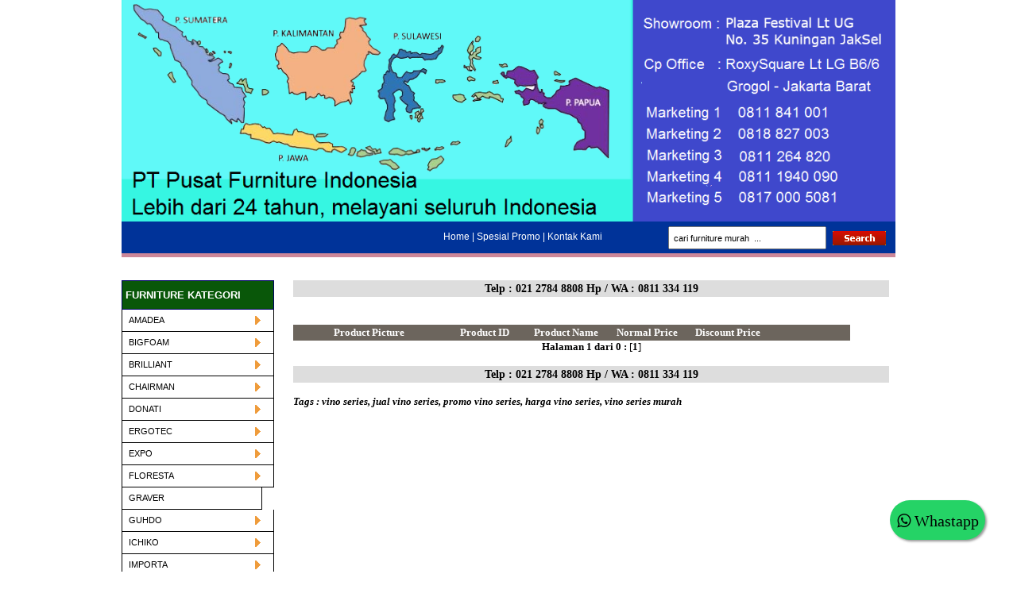

--- FILE ---
content_type: text/html; charset=UTF-8
request_url: https://agenfurniture.com/tokofurniture.php?1&kategori=vino_series&parent_id=61
body_size: 3090
content:
<!DOCTYPE html PUBLIC "-//W3C//DTD XHTML 1.0 Strict//EN" "http://www.w3.org/TR/xhtml1/DTD/xhtml1-strict.dtd">
<html xmlns="http://www.w3.org/1999/xhtml" xml:lang="IN" lang="ID">
<head>
<title>vino series, jual vino series, harga vino series, vino series murah</title>
<meta name="keywords" content="vino series, jual vino series, harga vino series, vino series murah" />
<meta name="description" content="toko jual vino_series dengan harga murah" />
<meta http-equiv="Content-Type" content="text/html; charset=utf-8" />
<link href="layout.css" rel="stylesheet" type="text/css" />
<link href="style.css" rel="stylesheet" type="text/css" />
<link href="layout.css" rel="stylesheet" type="text/css" />
<link href="style.css" rel="stylesheet" type="text/css" />
<link rel="stylesheet" type="text/css" href="jquerycssmenu.css" />
<script type="text/javascript" src="jquery-1.3.2.min.js"></script>
<script type="text/javascript" src="jquerycssmenu.js"></script>
<script language="JavaScript" type="text/JavaScript">
</script>
<link rel="stylesheet" type="text/css" href="menu/menu.css">
<script language="javascript" src="menu/jquery-1.2.6.js"></script>
<script language="javascript" src="menu/menu.js"></script>
<style type="text/css">
div.thumb {
  float: left;
  width: 25%;
  margin: 1em;
  padding: 0.1em;
  margin-left:1.2em;
  
  
 }
 div.thumb2 {
  float: left;
  width: 25%;
  margin: 0.3em;
  padding: 0.5em;
  margin-left:0.1em;
  
 }
div.thumb p {
  text-align: center;
  font-style: tahoma;
  font-size: 11px;
  text-indent: 0;
}
</style>
<link rel="stylesheet" type="text/css" href="css/fading.css">
<link rel="stylesheet" href="https://cdnjs.cloudflare.com/ajax/libs/font-awesome/4.7.0/css/font-awesome.min.css">
<style>
.float {
  position:fixed;
  width:120px;
  height:50px;
  bottom:40px;
  right:40px;
  background-color:#25d366;
  color:#FFF;
  border-radius:50px;
  text-align:center;
  font-size:20px;
  box-shadow: 2px 2px 3px #999;
  z-index:100;
}

.my-float {
  margin-top:16px;
}
</style>
</head>
<body id="page_2">
<div class="main">
<img src="images\header_agen.png" style="width:100%" alt="agen furniture uno">

<div class="main">
<!--==========header=========== -->

<div class="menu" style="padding: 12px 0px 0px 35px; background-color:#003399; "><a href="index.php"><font color="#FFFFFF">Home</font></a> | <a href="spesialpromo.php"><font color="#FFFFFF">Spesial Promo</font></a> | <a href="hubungikami.php"><font color="#FFFFFF">Kontak Kami</font></a>
	<form action="tokofurniture.php" action="get" style="margin:-20px 0px 0px 640px; padding:0 ">
		<b><font color="#000000"></font></b><input type="text" value="cari furniture murah  ..." style=" width:190px; height:25px; vertical-align:middle; margin-left:0px" name="cari" id="cari" onblur="if (this.value == '') {this.value = 'cari furniture murah  ...';}" onfocus="if (this.value == 'cari furniture murah  ...') {this.value = '';}"  onkeypress="return isCharKey(event)"/>
	<input type="image" src="images/cari.gif" width="67px" height="18px" value="cari" style=" vertical-align:middle; " />
	</form>
</div>

<!--========//header=========== -->	
<!-- Google Tag Manager -->
<script>(function(w,d,s,l,i){w[l]=w[l]||[];w[l].push({'gtm.start':
new Date().getTime(),event:'gtm.js'});var f=d.getElementsByTagName(s)[0],
j=d.createElement(s),dl=l!='dataLayer'?'&l='+l:'';j.async=true;j.src=
'https://www.googletagmanager.com/gtm.js?id='+i+dl;f.parentNode.insertBefore(j,f);
})(window,document,'script','dataLayer','GTM-KZ6QVQD8');</script>
<!-- End Google Tag Manager --><img src="images/devider.jpg" />
</div>
<!--========//header=========== -->	
<!-- -->
<!--==========content=========== -->
<div id="content">
  <div class="container">
<div class="col_1">
  <a name=sidebar></a>
	
<div id="myslidemenu" class="jqueryslidemenu">
<H3><font color="white"><div style="height:25px; padding:10px 0 0 0; border:solid 1px; border-color:#000066; width:190px; background-color:#095709;">
&nbsp;FURNITURE KATEGORI</div></font></H3>

		<ul>
			<li><a href="#sidebar" title="AMADEA">AMADEA</a>
				<ul>
					<li><a href="tokofurniture.php?1&kategori=amadea_chair&parent_id=69" >AMADEA CHAIR</a></li>
					<li><a href="tokofurniture.php?1&kategori=amadea_springbed&parent_id=69" >AMADEA SPRINGBED</a></li>
				</ul>
			</li>
			<li><a href="#sidebar" title="BIGFOAM">BIGFOAM</a>
				<ul>
					<li><a href="tokofurniture.php?1&kategori=busa_pricelist&parent_id=38" >BUSA PriceList</a></li>
				</ul>
			</li>
			<li><a href="#sidebar" title="BRILLIANT">BRILLIANT</a>
				<ul>
					<li><a href="tokofurniture.php?1&kategori=brilliant_series&parent_id=39" >BRILLIANT SERIES</a></li>
					<li><a href="tokofurniture.php?1&kategori=evo_series&parent_id=39" >EVO SERIES</a></li>
					<li><a href="tokofurniture.php?1&kategori=univ_series&parent_id=39" >UNIV SERIES</a></li>
				</ul>
			</li>
			<li><a href="#sidebar" title="CHAIRMAN">CHAIRMAN</a>
				<ul>
					<li><a href="tokofurniture.php?1&kategori=chairman_brosur&parent_id=40" >CHAIRMAN BROSUR</a></li>
					<li><a href="tokofurniture.php?1&kategori=chairman_ecos_pl&parent_id=40" >CHAIRMAN ECOS PL</a></li>
					<li><a href="tokofurniture.php?1&kategori=chairman_pl&parent_id=40" >CHAIRMAN PL</a></li>
				</ul>
			</li>
			<li><a href="#sidebar" title="DONATI">DONATI</a>
				<ul>
					<li><a href="tokofurniture.php?1&kategori=donati_decco&parent_id=41" >DONATI DECCO</a></li>
				</ul>
			</li>
			<li><a href="#sidebar" title="ERGOTEC">ERGOTEC</a>
				<ul>
					<li><a href="tokofurniture.php?1&kategori=ergotec_brosur&parent_id=42" >ERGOTEC Brosur</a></li>
					<li><a href="tokofurniture.php?1&kategori=ergotec_pricelist&parent_id=42" >ERGOTEC PriceList</a></li>
				</ul>
			</li>
			<li><a href="#sidebar" title="EXPO">EXPO</a>
				<ul>
					<li><a href="tokofurniture.php?1&kategori=expo_home_pl&parent_id=43" >EXPO Home PL</a></li>
					<li><a href="tokofurniture.php?1&kategori=expo_office_pl&parent_id=43" >EXPO Office PL</a></li>
				</ul>
			</li>
			<li><a href="#sidebar" title="FLORESTA">FLORESTA</a>
				<ul>
					<li><a href="tokofurniture.php?1&kategori=floresta_springbed&parent_id=44" >FLORESTA Springbed</a></li>
				</ul>
			</li>
			<li><a href="#sidebar" title="GRAVER">GRAVER</a></li>
			<li><a href="#sidebar" title="GUHDO">GUHDO</a>
				<ul>
					<li><a href="tokofurniture.php?1&kategori=guhdo_new_prima&parent_id=46" >GUHDO New Prima</a></li>
				</ul>
			</li>
			<li><a href="#sidebar" title="ICHIKO">ICHIKO</a>
				<ul>
					<li><a href="tokofurniture.php?1&kategori=ichiko_eco&parent_id=76" >ICHIKO ECO</a></li>
				</ul>
			</li>
			<li><a href="#sidebar" title="IMPORTA">IMPORTA</a>
				<ul>
					<li><a href="tokofurniture.php?1&kategori=importa_chair&parent_id=47" >IMPORTA Chair</a></li>
					<li><a href="tokofurniture.php?1&kategori=importa_lemari_besi&parent_id=47" >IMPORTA Lemari Besi</a></li>
				</ul>
			</li>
			<li><a href="#sidebar" title="INDACHI">INDACHI</a></li>
			<li><a href="#sidebar" title="KOZURE">KOZURE</a>
				<ul>
					<li><a href="tokofurniture.php?1&kategori=kozure&parent_id=48" >KOZURE</a></li>
				</ul>
			</li>
			<li><a href="#sidebar" title="LUNAR">LUNAR</a>
				<ul>
					<li><a href="tokofurniture.php?1&kategori=lunar_home&parent_id=49" >LUNAR HOME</a></li>
					<li><a href="tokofurniture.php?1&kategori=lunar_office&parent_id=49" >LUNAR OFFICE</a></li>
				</ul>
			</li>
			<li><a href="#sidebar" title="MODERA">MODERA</a>
				<ul>
					<li><a href="tokofurniture.php?1&kategori=class_a&parent_id=50" >CLASS A</a></li>
					<li><a href="tokofurniture.php?1&kategori=class_b&parent_id=50" >CLASS B</a></li>
					<li><a href="tokofurniture.php?1&kategori=class_c&parent_id=50" >CLASS C</a></li>
					<li><a href="tokofurniture.php?1&kategori=class_clk&parent_id=50" >CLASS CLK</a></li>
					<li><a href="tokofurniture.php?1&kategori=class_e&parent_id=50" >CLASS E</a></li>
					<li><a href="tokofurniture.php?1&kategori=class_m&parent_id=50" >CLASS M</a></li>
					<li><a href="tokofurniture.php?1&kategori=class_mx&parent_id=50" >CLASS MX</a></li>
					<li><a href="tokofurniture.php?1&kategori=class_s&parent_id=50" >CLASS S</a></li>
					<li><a href="tokofurniture.php?1&kategori=class_v&parent_id=50" >CLASS V</a></li>
					<li><a href="tokofurniture.php?1&kategori=executive_desk&parent_id=50" >EXECUTIVE DESK</a></li>
				</ul>
			</li>
			<li><a href="#sidebar" title="NO BRAND">NO BRAND</a>
				<ul>
					<li><a href="tokofurniture.php?1&kategori=lemari_arsip_besi&parent_id=88" >Lemari Arsip BESI</a></li>
					<li><a href="tokofurniture.php?1&kategori=no_brand_chair&parent_id=88" >No Brand CHAIR</a></li>
					<li><a href="tokofurniture.php?1&kategori=no_brand_desk&parent_id=88" >No Brand DESK</a></li>
				</ul>
			</li>
			<li><a href="#sidebar" title="ORBITREND">ORBITREND</a>
				<ul>
					<li><a href="tokofurniture.php?1&kategori=orbitrend_office&parent_id=99" >ORBITREND Office</a></li>
				</ul>
			</li>
			<li><a href="#sidebar" title="POLARIS">POLARIS</a>
				<ul>
					<li><a href="tokofurniture.php?1&kategori=polaris_meja_lipat&parent_id=51" >POLARIS Meja Lipat</a></li>
				</ul>
			</li>
			<li><a href="#sidebar" title="QBIC">QBIC</a>
				<ul>
					<li><a href="tokofurniture.php?1&kategori=qbic&parent_id=52" >QBIC</a></li>
				</ul>
			</li>
			<li><a href="#sidebar" title="SAVELLO">SAVELLO</a>
				<ul>
					<li><a href="tokofurniture.php?1&kategori=savello&parent_id=53" >SAVELLO</a></li>
				</ul>
			</li>
			<li><a href="#sidebar" title="TOP">TOP</a>
				<ul>
					<li><a href="tokofurniture.php?1&kategori=top&parent_id=54" >TOP</a></li>
				</ul>
			</li>
			<li><a href="#sidebar" title="TOPIX">TOPIX</a>
				<ul>
					<li><a href="tokofurniture.php?1&kategori=topix&parent_id=55" >TOPIX</a></li>
				</ul>
			</li>
			<li><a href="#sidebar" title="UNO">UNO</a>
				<ul>
					<li><a href="tokofurniture.php?1&kategori=uno_classic&parent_id=105" >UNO Classic</a></li>
					<li><a href="tokofurniture.php?1&kategori=uno_eco_chair&parent_id=105" >UNO Eco Chair</a></li>
					<li><a href="tokofurniture.php?1&kategori=uno_extra&parent_id=105" >UNO Extra</a></li>
					<li><a href="tokofurniture.php?1&kategori=uno_gold&parent_id=105" >UNO Gold</a></li>
					<li><a href="tokofurniture.php?1&kategori=uno_lavender&parent_id=105" >UNO Lavender</a></li>
					<li><a href="tokofurniture.php?1&kategori=uno_metal&parent_id=105" >UNO Metal</a></li>
					<li><a href="tokofurniture.php?1&kategori=uno_modern&parent_id=105" >UNO Modern</a></li>
					<li><a href="tokofurniture.php?1&kategori=uno_modern_chair&parent_id=105" >UNO Modern Chair</a></li>
					<li><a href="tokofurniture.php?1&kategori=uno_new_lavender&parent_id=105" >UNO New Lavender</a></li>
					<li><a href="tokofurniture.php?1&kategori=uno_new_modern&parent_id=105" >UNO New Modern</a></li>
					<li><a href="tokofurniture.php?1&kategori=uno_platinum&parent_id=105" >UNO Platinum</a></li>
					<li><a href="tokofurniture.php?1&kategori=uno_reception&parent_id=105" >UNO Reception</a></li>
				</ul>
			</li>
			<li><a href="#sidebar" title="VIP">VIP</a>
				<ul>
					<li><a href="tokofurniture.php?1&kategori=vip_metal&parent_id=57" >VIP METAL</a></li>
				</ul>
			</li>
		</ul></div>
<div>
&nbsp;<br><br>
<img src="images\kursidirektur.jpg" width="195" height="250"/><br><br>
</div>
  <br />&nbsp;
  <br />

</div>

<div class="mid">&nbsp;</div>
    <div class="col_2">
    	
      <div id="fp_ads">
<h3>
<font color="black">Telp : 021 2784 8808  Hp / WA : 0811 334 119
</h3>
</div>
<p>&nbsp;</p>

		  <h2 style="font:Tahoma; font-size:11px" "class="title">
			</h2>
			<div class="detail">

		  <table><tr><td align="right" style="height:13px;"><font color="#ffffff"></td></tr><tr></table><table  bgcolor="#6c655d"><td align="center" style="width: 187px;  height:10px;"><font color="#ffffff"><b>Product Picture</b></font></td><td align="center" style="width: 100px;  height:10px;"><font color="#ffffff"><b>Product ID</b></font></td><td align="center" style="width: 100px;  height:10px;"><font color="#ffffff"><b>Product Name</b></font></td><td align="center" style="width: 100px;  height:10px;"><font color="#ffffff"><b>Normal Price</b></font></td><td align="center" style="width: 100px;  height:10px;"><font color="#ffffff"><b>Discount Price</b></font></td><td align="center" style="width: 100px;  height:10px;"><font color="#ffffff"><b></b></font></td></tr></table>   
    

	  </div><center>
	  
<center><b>Halaman 1 dari 0 : </b>[<b>1</b>] </center>	 
	
		 </center> 


&nbsp;&nbsp;&nbsp;


   <div id="fp_ads">
<h3>
<font color="black">Telp : 021 2784 8808  Hp / WA : 0811 334 119
</h3>
</div> 

   <br>
<font color="black"><b><i>
Tags :  vino series, jual vino series, promo vino series, harga vino series, vino series murah</b></i>
     </div>
    
       
    </div>
  </div>
</div>
<!--========//content=========== -->
<!-- -->
<!--==========footer=========== -->
<a href="https://wa.me/+62811334119?text=Hi%20Bursamebel" target="_blank" class="float">
  <i class="fa fa-whatsapp my-float"> Whastapp </i>
</a>
<!--==========footer=========== -->
<div id="footer">
	<span>&copy; 2024 | <a href="http://www.agenfurniture.com">agenfurniture.com</a></span>  <a href="index.php">Home</a> | <a href="spesialpromo.php">Spesial Promo</a> | <a href="hubungikami.php">Kontak Kami</a> 
</div>
<!--========//footer=========== -->
<!--========//footer=========== -->
</div>
</body>
</html>

--- FILE ---
content_type: text/css
request_url: https://agenfurniture.com/layout.css
body_size: -82
content:


.main{width:974px; margin:0 auto; text-align:left;}

/*=========page_1===========*/
#page_1 .col_1{width:170px;}
#page_1 .mid{width:48px;}
#page_1 .col_2{width:400px;}
#page_1 .mid_2{width:51px;}
#page_1 .col_3{width:300px;}
/*========//page_1===========*/

/*=========page_2===========*/
#page_2 .col_1{width:170px;}
#page_2 .mid{width:46px;}
#page_2 .col_2{width:750px;}
#page_2 .mid_2{width:40px;}
#page_2 .col_3{width:252px;}
/*========//page_2===========*/

/*=========page_3===========*/
#page_3 .col_1{width:542px;}
#page_3 .mid{width:41px;}
#page_3 .col_2{width:600px;}
/*========//page_3===========*/

/*=========page_4===========*/
#page_4 .col_1{width:252px;}
#page_4 .mid{width:48px;}
#page_4 .col_2{width:600px;}
#page_4 .mid_2{width:50px;}
#page_4 .col_3{width:236px;}
/*========//page_4===========*/

/*=========page_5===========*/
#page_5 .col_1{width:252px;}
#page_5 .mid{width:48px;}
#page_5 .col_2{width:600px;}
#page_5 .mid_2{width:50px;}
#page_5 .col_3{width:236px;}
/*========//page_5===========*/

--- FILE ---
content_type: text/css
request_url: https://agenfurniture.com/style.css
body_size: 1674
content:
*{margin:0; padding:0;}
body{background-color:#FFFFFF;}
img{border:0; text-align:left; vertical-align:top;}
ul{list-style:none;}
li{line-height:0;}
.column{float:left;}
.container{width:100%; overflow:hidden;font:13px tahoma;}
body{font-family:Verdana, Arial, Helvetica, sans-serif; color:#474747; font-size:0.6875em; line-height:1.36em; text-align:center;}
input, textarea, select{
	color:#000000;
	vertical-align:top;
	text-align:left;
	font:11px Tahoma, Arial, helvetica, sans-serif;
	padding-left:5px;
}
.float_right{float:right;}
.align_right{text-align:right;}
.center{text-align:center;}
.block{display:block;}
.top_indent_5px{margin-top:5px; display:block;}
.top_indent_10px{margin-top:10px; display:block;}
.top_indent_15px{margin-top:15px; display:block;}
.top_indent_20px{margin-top:20px; display:block;}
.top_indent_25px{margin-top:25px; display:block;}

.width_stretch{width:100%;}

.col_1, .col_2, .col_3, .box_1, .box_2, .box_3, .mid, .mid_2{float:left;}

/*=======header===========*/
.menu{
	height:28px;
	text-align:center;
	padding-top: 10px;
	padding-right: 0;
	padding-bottom: 0;
	padding-left: 0;
	background-repeat: no-repeat;
	background-position: 16px top;
	color:#FFFFFF;
	font-size:12px;
}
.menu2{
	height:30px;
	text-align:right;
	padding-top: 40px;
	padding-right: 0;
	padding-bottom: 0;
	padding-left: 0;
	background-repeat: no-repeat;
	background-position: 16px top;
}
.menu3{
	height:30px;
	text-align:right;
	padding-top: 40px;
	padding-right: 0;
	padding-bottom: 0;
	padding-left: 0;
	background-repeat: no-repeat;
	background-position: 16px top;
}
.menu4{
	height:30px;
	text-align:right;
	padding-top: 40px;
	padding-right: 0;
	padding-bottom: 0;
	padding-left: 0;
	background-repeat: no-repeat;
	background-position: 16px top;
}
.menu5{
	height:30px;
	text-align:right;
	padding-top: 40px;
	padding-right: 0;
	padding-bottom: 0;
	padding-left: 0;
	background-repeat: no-repeat;
	background-position: 16px top;
}
.menu6{
	height:30px;
	text-align:right;
	padding-top: 40px;
	padding-right: 0;
	padding-bottom: 0;
	padding-left: 0;
	background-repeat: no-repeat;
	background-position: 16px top;
}
.menu img{margin-left:28px;}
.menu2 img{margin-left:28px;}
.menu3 img{margin-left:28px;}
.menu4 img{margin-left:28px;}
.menu5 img{margin-left:28px;}
.menu6 img{margin-left:28px;}

.head{
	height:2px;
	text-align:right;
	/*background:url(images/partisi-kantor.jpg) left top no-repeat;*/
	padding-top: 2px;
	padding-right: 20px;
	padding-bottom: 0;
	padding-left: 0;
}
.notelp{
		padding-top:20px;
		}
.head2{
	height:77px;
	text-align:right;
	padding-top: 230px;
	padding-right: 20px;
	padding-bottom: 0;
	padding-left: 0;
}
.head3{
	height:77px;
	text-align:right;
	padding-top: 230px;
	padding-right: 20px;
	padding-bottom: 0;
	padding-left: 0;
}
.head4{
	height:77px;
	text-align:right;
	padding-top: 230px;
	padding-right: 20px;
	padding-bottom: 0;
	padding-left: 0;
}
.head5{
	height:77px;
	text-align:right;
	padding-top: 230px;
	padding-right: 20px;
	padding-bottom: 0;
	padding-left: 0;
}
.head6{
	height:77px;
	text-align:right;
	padding-top: 230px;
	padding-right: 20px;
	padding-bottom: 0;
	padding-left: 0;
}
/*=====//header===========*/

/*=======content===========*/
#content{
	padding-top: 20px;
	padding-right: 0;
	padding-bottom: 70px;
	padding-left: 0;
}

.pic_float{margin-right:3px; float:left;}
.pic_float_2{margin-right:3px; float:left;}

a:link{color:#000000; text-decoration:none;}
a:hover { font-weight:bold;
    color: red;
}

em{font-weight:bold;}

.link_2{color:#000000; text-decoration:underline; font-weight:bold; padding-left:19px;
		background:url(images/arr.gif) left center no-repeat;}
.link_2:hover{text-decoration:none;}

.link_3{color:#E25500; text-decoration:underline; text-transform:uppercase; font-weight:bold;}
.link_3:hover{text-decoration:none;}

.font_2{color:#9E9E9E;}

.banner_1{margin:39px 0 0 39px;}

.title{margin-bottom:10px;}

.line_x{height:1px; font-size:0; background:url(images/line_x.gif) left top repeat-x; margin:30px 0 21px 0;}

li{padding:0px 0 0px 0px;}
li a{color:#F44200; text-decoration:underline; line-height:1em;}
li a:hover{text-decoration:none;}

.list_3 li{padding-bottom:5px; padding-top:5px; background:url(images/arr.gif) left center no-repeat;}

.list_2 li{padding:15px 0 17px 0; line-height:1.2em; background:0;}

.list_4{padding-bottom:5px; padding-top:5px;}

.list_2 a{float:right;}
.list_2 em{display:block;}
.list_2 b{float:right; padding-right:54px; font-weight:normal;}
.list_2 span{float:left;}
/*=====//content===========*/

/*=======block_1===========*/
.block_1{background:url(images/block_1_top.jpg) left top repeat-x #EAEAE9; width:100%;}
.block_1 .bot{background:url(images/block_1_bot.jpg) left bottom repeat-x;}
.block_1 .left{background:url(images/block_1_left.jpg) left top repeat-y;}
.block_1 .right{background:url(images/block_1_right.jpg) right top repeat-y;}
.block_1 .left_top{background:url(images/block_1_left_top.jpg) left top no-repeat;}
.block_1 .right_top{background:url(images/block_1_right_top.jpg) right top no-repeat;}
.block_1 .left_bot{background:url(images/block_1_left_bot.jpg) left bottom no-repeat;}
.block_1 .right_bot{background:url(images/block_1_right_bot.jpg) right bottom no-repeat; padding:9px 11px 11px 10px;}

.block_1 .title{margin:0 0 27px 16px;}
/*=====//block_1===========*/

/*=======block_2===========*/
.block_2{background:url(images/block_2_left_top.jpg) left top no-repeat #FFFFFF; width:100%;}
.block_2 .right_top{background:url(images/block_2_right_top.jpg) right top no-repeat;}
.block_2 .left_bot{background:url(images/block_2_left_bot.jpg) left bottom no-repeat;}
.block_2 .right_bot{background:url(images/block_2_right_bot.jpg) right bottom no-repeat; padding:13px 17px 18px 20px;}
/*=====//block_2===========*/

/*=======block_3===========*/
.block_3{background:url(images/block_3_top.jpg) left top repeat-x; width:100%;}
.block_3 .bot{background:url(images/block_3_bg.jpg) left bottom repeat-x;}
.block_3 .left{background:url(images/block_3_bg.jpg) left top repeat-y;}
.block_3 .right{background:url(images/block_3_bg.jpg) right top repeat-y;}
.block_3 .left_top{background:url(images/block_3_left_top.jpg) left top no-repeat;}
.block_3 .right_top{background:url(images/block_3_right_top.jpg) right top no-repeat;}
.block_3 .left_bot{background:url(images/block_3_left_bot.jpg) left bottom no-repeat;}
.block_3 .right_bot{background:url(images/block_2_right_bot.jpg) right bottom no-repeat; padding:9px 18px 33px 14px;}

.block_3 .indent{padding:36px 0 0 5px;}
/*=====//block_3===========*/

/*=======page_1===========*/
#page_1 #content{
	padding-bottom:30px;
}

#page_1 .col_1 .block_2 .box_1{width:90px; margin-left:-4px;}
#page_1 .col_1 .block_2 .box_2{width:81px; padding-top:53px;}

#page_1 .col_1 .indent{margin-top:12px;}

#page_1 .col_2 .pic_float_2{float:right; margin:0 0 0 3px;}

#page_1 .col_3 .indent .indent{padding:40px 0 0 0;}
/*=====//page_1===========*/

/*=======page_2===========*/
#page_2 .block_3 .indent{padding:36px 0 10px 15px;}
#page_2 .col_2 .pic_float_2{margin-right:8px;}

#page_2 .col_3 .block_2 .box_1{width:90px; margin-left:-4px;}
#page_2 .col_3 .block_2 .box_2{width:81px; padding-top:53px;}

#page_2 .col_3 .indent{margin-top:12px;}
/*=====//page_2===========*/

/*=======page_3===========*/
#page_3 #content{padding-left:30px;}

#page_3 .col_1 .list_2{margin-top:-15px;}

#page_3 .col_1 .box_1{width:242px; padding-right:40px;}
#page_3 .col_1 .box_1 img{margin:0 0 10px 62px;}
#page_3 .col_1 .box_2{width:232px;}
#page_3 .col_1 .box_2 img{margin:0 0 10px 75px;}

#page_3 .col_2 .block_2{margin-bottom:14px;}
#page_3 .col_2 .indent{margin-top:49px;}
/*=====//page_3===========*/

/*=======page_4===========*/
#page_4 .col_2 .pic_float{margin-right:21px;}
#page_4 .col_2 .pic_float_2{margin-left:16px; margin-right:30px; float:right;}

#page_4 .col_3 .block_3 .right_bot{padding-right:10px; padding-bottom:20px;}

#page_4 .col_3 .indent_2{margin-top:50px;}

#page_4 .col_3 .block_3 .img_indent{margin-left:39px; margin-top:-20px;}
/*=====//page_4===========*/

/*=======page_5===========*/
#form{width:100%; overflow:hidden; padding-top:5px;}
#form .line{height:26px;}
#form input{width:185px; height:20px;}
#form textarea{width:185px; height:113px; overflow:hidden; margin-bottom:8px;}
#form a{float:right; margin-left:21px;}

#page_5 .col_2 .pic_float{margin-right:21px;}

#page_5 .col_2 span, #page_5 .col_3 span{float:right; padding-right:15px;}
/*=====//page_5===========*/

/*=======page_6===========*/
#page_6 #content{padding-left:30px; padding-right:30px;}
/*=====//page_6===========*/

/*=======footer===========*/
#footer{background:url(images/footer_bg.gif) left top repeat-x #F0F1ED; height:41px; padding:28px 24px 40px 31px; word-spacing:4px; font-size:1.09em;}
#footer a{color:#474747; text-decoration:none;}
#footer a:hover{text-decoration:underline;}

#footer span{font-size:0.91em; float:right; word-spacing:0}
#footer span a{color:#474747; text-decoration:underline;}
#footer span a:hover{text-decoration:none;}
/*=====//footer===========*/
#page_1 .main #content .container #bottt {
	height: 5px;
	background-image: url(images/botbg.gif);
	background-repeat: repeat-x;
	margin: 0px;
	padding: 0px;
}
#page_1 .main #content .container .cbg h3 {
	font-family: "Trebuchet MS", Tahoma;
	font-size: 15px;
	font-weight: bold;
	color: #789102;
	line-height: 15px;
	padding-top: 6px;
	padding-right: 0px;
	padding-bottom: 12px;
	padding-left: 0px;
}
#page_1 .main #content .container .cbg p {
	padding-top: 0px;
	padding-bottom: 10px;
}
#page_1 .main #content .container .cbg #byby td {
	padding-top: 4px;
	padding-bottom: 6px;
	vertical-align: bottom;
}
.right_bot h3 {
	color: GREEN;
	font-size: 13px;
	font-family: "Trebuchet MS", Tahoma;
	line-height: 13px;
	margin: 0px;
	padding-top: 5px;
	padding-right: 0px;
	padding-bottom: 5px;
	padding-left: 0px;
	text-transform: uppercase;
	font-weight: normal;
}



.lbg {
	border-left-width: 1px;
	border-left-style: solid;
	border-left-color: #d4d4d4;
}
.rbg {
	border-right-width: 1px;
	border-right-style: solid;
	border-right-color: #d4d4d4;
}
.bordersilver {
	font-family: Arial, Helvetica, sans-serif;
	font-size: 12px;
	font-weight: normal;
	color: #666666;
	text-decoration: none;
	background-color: #FFFFFF;
	border: 1px solid #B9B9B9;
	padding : 2px 2px 2px 2px;
	}
#fp_ads {
	font-family:tahoma;
	font-size:12px;
	background: #DDDDDD;
	line-height:180%;
	text-align:center;
}
.imgBox:hover { -moz-box-shadow: 0 0 20px #000; -webkit-box-shadow: 0 0 20px #000; box-shadow: 0 0 20px #000; } 


--- FILE ---
content_type: text/css
request_url: https://agenfurniture.com/jquerycssmenu.css
body_size: 51
content:
.jquerycssmenu {
	background:none;
	padding: 1px 0 0 10px;
	width:100px
	
}
.jquerycssmenu ul {
	margin: 0;
	padding: 0;
	list-style-type: none;
			
}
.jquerycssmenu ul li {
	position: relative;
	display: inline;
	float: left;
	
}
.jquerycssmenu ul li a {
	display: block;
	padding: 5px 7px 4px 7px;
	margin-right: 3px;
	border: 1px solid silver;
	color: black;
	text-decoration: none;
	background: white;
	width:155px;
	
}
.jquerycssmenu ul li a:hover {
	background: #333;
	color: #fff;
}
.jquerycssmenu ul li ul {
	position:absolute;
	left:0;
	top:0;
	visibility: hidden;
	margin-left:137px;
	
	border-top: 1px solid #3D79C4;
	
}
.jquerycssmenu ul li ul li {
	display: list-item;
	float: none;
}
.jquerycssmenu ul li ul li ul {
	top: 0;
    margin-left:0;
	
}
.jquerycssmenu ul li ul li a {
	width: 160px;
	background: white;
	color: black;
	padding: 4px 5px;
	margin: 0;
	border-top-width: 0;
	font-size:11px;
	font-weight:normal;
	
}
.jquerycssmenu ul li ul li a:hover {
	background: #333;
	color: #fff;
}
.downarrowclass {
	position:absolute;
	top: 11px;
	right: 10px;
	}
.rightarrowclass {
	position: absolute;
	top: 8px;
	right: 5px;
}
*:first-child+html .jquerycssmenu {
	height: 1%;
}
* html .jquerycssmenu{
	height: 1%;
}
* html .jquerycssmenu ul li ul li a {
	display: inline-block;
}


--- FILE ---
content_type: text/css
request_url: https://agenfurniture.com/menu/menu.css
body_size: 305
content:
.jqueryslidemenu{
	font: normal 11px Verdana, Arial, Helvetica, sans-serif ;
	width: 190px;
	background-color: #a4a4a4;
	
}

.jqueryslidemenu ul{
margin: 0px 0px 0px 0px;
padding: 0;
list-style-type: none;
}

/*Top level list items*/
.jqueryslidemenu ul li{
position: relative;
display: inline;
float: left;
width: 180px;
/*background:url(../images/1.jpg) 0 bottom;*/

}

/*Top level menu link items style*/
.jqueryslidemenu ul li a{
	display: block; /*background of tabs (default state)*/
	color: lime;
	padding: 8px 8px;
	color: #bfbfbf;
	text-decoration: none;
	width: 159px;
	background-color: #ffffff;
	border-bottom:solid 1px;
	border-left:solid 1px;
	border-right:solid 1px;

}

* html .jqueryslidemenu ul li a{ /*IE6 hack to get sub menu links to behave correctly*/
display: inline-block;
}

.jqueryslidemenu ul li a:link, .jqueryslidemenu ul li a:visited{
color: black;
}

.jqueryslidemenu ul li a:hover{
/*background:url(../images/2.jpg) 0 bottom;*/
font: normal 11px Verdana, Arial, Helvetica, sans-serif ;
color:#000000;
background-color:#4c87cd;
}
	
/*1st sub level menu*/
.jqueryslidemenu ul li ul{
position: absolute;
left: 0;
display: block;
visibility: hidden;

}

/*Sub level menu list items (undo style from Top level List Items)*/
.jqueryslidemenu ul li ul li{
display: list-item;
float: none;
}

/*All subsequent sub menu levels vertical offset after 1st level sub menu */
.jqueryslidemenu ul li ul li ul{
top: 0;
}

/* Sub level menu links style */
.jqueryslidemenu ul li ul li a{
font: normal 11px Verdana, Arial, Helvetica, sans-serif ;
width: 160px; /*width of sub menus*/
padding: 8px;
margin: 0;
border-top-width: 0;
}

.jqueryslidemenuz ul li ul li a:hover{ /*sub menus hover style*/
background: #eff9ff;
color: black;

}

/* ######### CSS classes applied to down and right arrow images  ######### */

.downarrowclass{
position: absolute;
top: 5px;
right: 7px;
}

.rightarrowclass{
position: absolute;
top: 8px;
right: 5px;
}


--- FILE ---
content_type: text/javascript
request_url: https://agenfurniture.com/jquerycssmenu.js
body_size: 346
content:
var arrowimages = {
	down: ['downarrowclass', 'images/arrow-right.gif',7],
	right: ['rightarrowclass', 'images/arrow-right.gif']
}
var jquerycssmenu = {
	fadesettings: {
		overduration:350,
		outduration:100
	},
	buildmenu: function(menuid, arrowsvar) {
		jQuery(document).ready(function($) {
			var $mainmenu = $("#"+menuid+">ul")
			var $headers = $mainmenu.find("ul").parent()
			$headers.each(function(i) {
				var $curobj = $(this)
				var $subul = $(this).find('ul:eq(0)')
				this._dimensions = {
					w:this.offsetWidth,
					h:this.offsetHeight,
					subulw:$subul.outerWidth(),
					subulh:$subul.outerHeight()
				}
				this.istopheader = $curobj.parents("ul").length == 1 ? true : false
				//$subul.css({top:this.istopheader ? this._dimensions.h + "px" : 0})
				$subul.css({top:this.istopheader ? 0 : 0})
				
					$curobj.children("a:eq(0)")
					.css(this.istopheader ? {paddingRight:arrowsvar.down[2]} : {})
					.append('<img src="' + (this.istopheader?arrowsvar.down[1]:arrowsvar.right[1])
						+'" class="'+(this.istopheader ? arrowsvar.down[0] : arrowsvar.right[0])
						+'" style="border:0;" />')
				$curobj.hover(function(e) {
					var $targetul = $(this).children("ul:eq(0)")
					this._offsets = {left:$(this).offset().left,top:$(this).offset().top}
					var menuleft = this.istopheader ? 0 : this._dimensions.w
					menuleft = (this._offsets.left+menuleft + this._dimensions.subulw>$(window).width())?(this.istopheader?-this._dimensions.subulw+this._dimensions.w:-this._dimensions.w):menuleft
					$targetul.css({left:menuleft+"px"})
					.show()
				},function(e) {
					$(this).children("ul:eq(0)").hide()
				})
			})
			$mainmenu.find("ul").css({display:'none',visibility:'visible'})
		})
	}
}
jquerycssmenu.buildmenu("myjquerymenu",arrowimages)